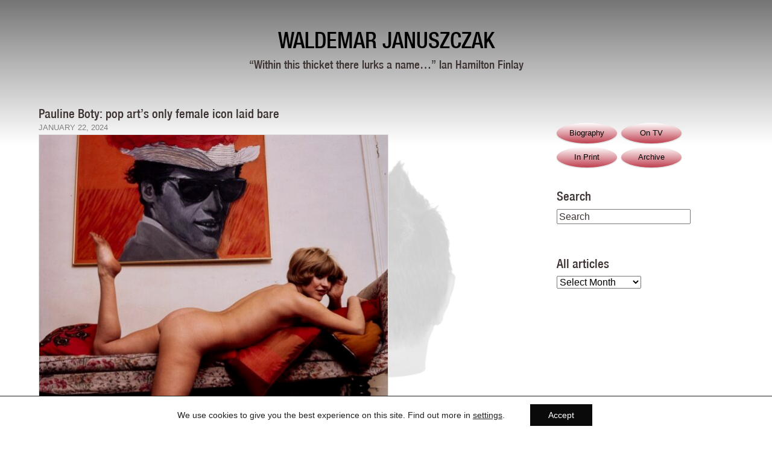

--- FILE ---
content_type: text/html; charset=UTF-8
request_url: https://waldemar.tv/2024/01/pauline-boty-pop-arts-only-female-icon-laid-bare/
body_size: 15902
content:
<!doctype html>
<!--[if lt IE 7]> <html class="no-js lt-ie9 lt-ie8 lt-ie7" dir="ltr" lang="en-GB"> <![endif]-->
<!--[if IE 7]> <html class="no-js lt-ie9 lt-ie8" dir="ltr" lang="en-GB"> <![endif]-->
<!--[if IE 8]> <html class="no-js lt-ie9" dir="ltr" lang="en-GB"> <![endif]-->
<!--[if gt IE 8]><!-->
<html class="no-js" lang="en-GB">
<!--<![endif]-->
<head>
<meta charset="utf-8" />
<meta name="viewport" content="width=device-width" />
<title>Pauline Boty: pop art’s only female icon laid bare - Waldemar Januszczak</title>
<link rel="pingback" href="https://waldemar.tv/os/xmlrpc.php" />
<meta name='robots' content='index, follow, max-image-preview:large, max-snippet:-1, max-video-preview:-1' />
	<style>img:is([sizes="auto" i], [sizes^="auto," i]) { contain-intrinsic-size: 3000px 1500px }</style>
	
	<!-- This site is optimized with the Yoast SEO plugin v26.6 - https://yoast.com/wordpress/plugins/seo/ -->
	<link rel="canonical" href="https://waldemar.tv/2024/01/pauline-boty-pop-arts-only-female-icon-laid-bare/" />
	<meta property="og:locale" content="en_GB" />
	<meta property="og:type" content="article" />
	<meta property="og:title" content="Pauline Boty: pop art’s only female icon laid bare - Waldemar Januszczak" />
	<meta property="og:description" content="Pauline Boty (1938-66) was many things — so many it’s difficult to see how she squeezed them all in. She was an actress, appearing with Michael Caine in Alfie, and in various plays on the BBC. She was a dancer, popping up regularly on the Sixties music show Ready Steady Go!. She modelled. She wrote poetry. She [&hellip;]" />
	<meta property="og:url" content="https://waldemar.tv/2024/01/pauline-boty-pop-arts-only-female-icon-laid-bare/" />
	<meta property="og:site_name" content="Waldemar Januszczak" />
	<meta property="article:published_time" content="2024-01-22T09:00:31+00:00" />
	<meta property="og:image" content="https://waldemar.tv/os/wp-content/uploads/2024/01/Screenshot-2024-01-15-at-12.06.10-580x519.jpg" />
	<meta name="author" content="Waldemar" />
	<meta name="twitter:card" content="summary_large_image" />
	<meta name="twitter:creator" content="@https://twitter.com/JANUSZCZAK" />
	<meta name="twitter:site" content="@JANUSZCZAK" />
	<meta name="twitter:label1" content="Written by" />
	<meta name="twitter:data1" content="Waldemar" />
	<meta name="twitter:label2" content="Estimated reading time" />
	<meta name="twitter:data2" content="6 minutes" />
	<script type="application/ld+json" class="yoast-schema-graph">{"@context":"https://schema.org","@graph":[{"@type":"Article","@id":"https://waldemar.tv/2024/01/pauline-boty-pop-arts-only-female-icon-laid-bare/#article","isPartOf":{"@id":"https://waldemar.tv/2024/01/pauline-boty-pop-arts-only-female-icon-laid-bare/"},"author":{"name":"Waldemar","@id":"https://waldemar.tv/#/schema/person/2cd8934bc30bd8fd174b488d73392886"},"headline":"Pauline Boty: pop art’s only female icon laid bare","datePublished":"2024-01-22T09:00:31+00:00","mainEntityOfPage":{"@id":"https://waldemar.tv/2024/01/pauline-boty-pop-arts-only-female-icon-laid-bare/"},"wordCount":944,"publisher":{"@id":"https://waldemar.tv/#/schema/person/2cd8934bc30bd8fd174b488d73392886"},"image":{"@id":"https://waldemar.tv/2024/01/pauline-boty-pop-arts-only-female-icon-laid-bare/#primaryimage"},"thumbnailUrl":"https://waldemar.tv/os/wp-content/uploads/2024/01/Screenshot-2024-01-15-at-12.06.10-580x519.jpg","articleSection":["In Print"],"inLanguage":"en-GB"},{"@type":"WebPage","@id":"https://waldemar.tv/2024/01/pauline-boty-pop-arts-only-female-icon-laid-bare/","url":"https://waldemar.tv/2024/01/pauline-boty-pop-arts-only-female-icon-laid-bare/","name":"Pauline Boty: pop art’s only female icon laid bare - Waldemar Januszczak","isPartOf":{"@id":"https://waldemar.tv/#website"},"primaryImageOfPage":{"@id":"https://waldemar.tv/2024/01/pauline-boty-pop-arts-only-female-icon-laid-bare/#primaryimage"},"image":{"@id":"https://waldemar.tv/2024/01/pauline-boty-pop-arts-only-female-icon-laid-bare/#primaryimage"},"thumbnailUrl":"https://waldemar.tv/os/wp-content/uploads/2024/01/Screenshot-2024-01-15-at-12.06.10-580x519.jpg","datePublished":"2024-01-22T09:00:31+00:00","breadcrumb":{"@id":"https://waldemar.tv/2024/01/pauline-boty-pop-arts-only-female-icon-laid-bare/#breadcrumb"},"inLanguage":"en-GB","potentialAction":[{"@type":"ReadAction","target":["https://waldemar.tv/2024/01/pauline-boty-pop-arts-only-female-icon-laid-bare/"]}]},{"@type":"ImageObject","inLanguage":"en-GB","@id":"https://waldemar.tv/2024/01/pauline-boty-pop-arts-only-female-icon-laid-bare/#primaryimage","url":"https://waldemar.tv/os/wp-content/uploads/2024/01/Screenshot-2024-01-15-at-12.06.10.jpg","contentUrl":"https://waldemar.tv/os/wp-content/uploads/2024/01/Screenshot-2024-01-15-at-12.06.10.jpg","width":1176,"height":1053},{"@type":"BreadcrumbList","@id":"https://waldemar.tv/2024/01/pauline-boty-pop-arts-only-female-icon-laid-bare/#breadcrumb","itemListElement":[{"@type":"ListItem","position":1,"name":"Home","item":"https://waldemar.tv/"},{"@type":"ListItem","position":2,"name":"Pauline Boty: pop art’s only female icon laid bare"}]},{"@type":"WebSite","@id":"https://waldemar.tv/#website","url":"https://waldemar.tv/","name":"Waldemar Januszczak","description":"“Within this thicket there lurks a name...” Ian Hamilton Finlay","publisher":{"@id":"https://waldemar.tv/#/schema/person/2cd8934bc30bd8fd174b488d73392886"},"potentialAction":[{"@type":"SearchAction","target":{"@type":"EntryPoint","urlTemplate":"https://waldemar.tv/?s={search_term_string}"},"query-input":{"@type":"PropertyValueSpecification","valueRequired":true,"valueName":"search_term_string"}}],"inLanguage":"en-GB"},{"@type":["Person","Organization"],"@id":"https://waldemar.tv/#/schema/person/2cd8934bc30bd8fd174b488d73392886","name":"Waldemar","image":{"@type":"ImageObject","inLanguage":"en-GB","@id":"https://waldemar.tv/#/schema/person/image/","url":"https://waldemar.tv/os/wp-content/uploads/2023/02/headFront.png","contentUrl":"https://waldemar.tv/os/wp-content/uploads/2023/02/headFront.png","width":250,"height":300,"caption":"Waldemar"},"logo":{"@id":"https://waldemar.tv/#/schema/person/image/"},"sameAs":["https://www.instagram.com/artywaldy/","https://x.com/https://twitter.com/JANUSZCZAK"]}]}</script>
	<!-- / Yoast SEO plugin. -->


<link rel="alternate" type="application/rss+xml" title="Waldemar Januszczak &raquo; Feed" href="https://waldemar.tv/feed/" />
<link rel="alternate" type="application/rss+xml" title="Waldemar Januszczak &raquo; Comments Feed" href="https://waldemar.tv/comments/feed/" />
<link rel="alternate" type="application/rss+xml" title="Waldemar Januszczak &raquo; Pauline Boty: pop art’s only female icon laid bare Comments Feed" href="https://waldemar.tv/2024/01/pauline-boty-pop-arts-only-female-icon-laid-bare/feed/" />
		<!-- This site uses the Google Analytics by MonsterInsights plugin v9.11.1 - Using Analytics tracking - https://www.monsterinsights.com/ -->
							<script src="//www.googletagmanager.com/gtag/js?id=G-VCKRC97738"  data-cfasync="false" data-wpfc-render="false" type="text/javascript" async></script>
			<script data-cfasync="false" data-wpfc-render="false" type="text/javascript">
				var mi_version = '9.11.1';
				var mi_track_user = true;
				var mi_no_track_reason = '';
								var MonsterInsightsDefaultLocations = {"page_location":"https:\/\/waldemar.tv\/2024\/01\/pauline-boty-pop-arts-only-female-icon-laid-bare\/"};
								if ( typeof MonsterInsightsPrivacyGuardFilter === 'function' ) {
					var MonsterInsightsLocations = (typeof MonsterInsightsExcludeQuery === 'object') ? MonsterInsightsPrivacyGuardFilter( MonsterInsightsExcludeQuery ) : MonsterInsightsPrivacyGuardFilter( MonsterInsightsDefaultLocations );
				} else {
					var MonsterInsightsLocations = (typeof MonsterInsightsExcludeQuery === 'object') ? MonsterInsightsExcludeQuery : MonsterInsightsDefaultLocations;
				}

								var disableStrs = [
										'ga-disable-G-VCKRC97738',
									];

				/* Function to detect opted out users */
				function __gtagTrackerIsOptedOut() {
					for (var index = 0; index < disableStrs.length; index++) {
						if (document.cookie.indexOf(disableStrs[index] + '=true') > -1) {
							return true;
						}
					}

					return false;
				}

				/* Disable tracking if the opt-out cookie exists. */
				if (__gtagTrackerIsOptedOut()) {
					for (var index = 0; index < disableStrs.length; index++) {
						window[disableStrs[index]] = true;
					}
				}

				/* Opt-out function */
				function __gtagTrackerOptout() {
					for (var index = 0; index < disableStrs.length; index++) {
						document.cookie = disableStrs[index] + '=true; expires=Thu, 31 Dec 2099 23:59:59 UTC; path=/';
						window[disableStrs[index]] = true;
					}
				}

				if ('undefined' === typeof gaOptout) {
					function gaOptout() {
						__gtagTrackerOptout();
					}
				}
								window.dataLayer = window.dataLayer || [];

				window.MonsterInsightsDualTracker = {
					helpers: {},
					trackers: {},
				};
				if (mi_track_user) {
					function __gtagDataLayer() {
						dataLayer.push(arguments);
					}

					function __gtagTracker(type, name, parameters) {
						if (!parameters) {
							parameters = {};
						}

						if (parameters.send_to) {
							__gtagDataLayer.apply(null, arguments);
							return;
						}

						if (type === 'event') {
														parameters.send_to = monsterinsights_frontend.v4_id;
							var hookName = name;
							if (typeof parameters['event_category'] !== 'undefined') {
								hookName = parameters['event_category'] + ':' + name;
							}

							if (typeof MonsterInsightsDualTracker.trackers[hookName] !== 'undefined') {
								MonsterInsightsDualTracker.trackers[hookName](parameters);
							} else {
								__gtagDataLayer('event', name, parameters);
							}
							
						} else {
							__gtagDataLayer.apply(null, arguments);
						}
					}

					__gtagTracker('js', new Date());
					__gtagTracker('set', {
						'developer_id.dZGIzZG': true,
											});
					if ( MonsterInsightsLocations.page_location ) {
						__gtagTracker('set', MonsterInsightsLocations);
					}
										__gtagTracker('config', 'G-VCKRC97738', {"forceSSL":"true"} );
										window.gtag = __gtagTracker;										(function () {
						/* https://developers.google.com/analytics/devguides/collection/analyticsjs/ */
						/* ga and __gaTracker compatibility shim. */
						var noopfn = function () {
							return null;
						};
						var newtracker = function () {
							return new Tracker();
						};
						var Tracker = function () {
							return null;
						};
						var p = Tracker.prototype;
						p.get = noopfn;
						p.set = noopfn;
						p.send = function () {
							var args = Array.prototype.slice.call(arguments);
							args.unshift('send');
							__gaTracker.apply(null, args);
						};
						var __gaTracker = function () {
							var len = arguments.length;
							if (len === 0) {
								return;
							}
							var f = arguments[len - 1];
							if (typeof f !== 'object' || f === null || typeof f.hitCallback !== 'function') {
								if ('send' === arguments[0]) {
									var hitConverted, hitObject = false, action;
									if ('event' === arguments[1]) {
										if ('undefined' !== typeof arguments[3]) {
											hitObject = {
												'eventAction': arguments[3],
												'eventCategory': arguments[2],
												'eventLabel': arguments[4],
												'value': arguments[5] ? arguments[5] : 1,
											}
										}
									}
									if ('pageview' === arguments[1]) {
										if ('undefined' !== typeof arguments[2]) {
											hitObject = {
												'eventAction': 'page_view',
												'page_path': arguments[2],
											}
										}
									}
									if (typeof arguments[2] === 'object') {
										hitObject = arguments[2];
									}
									if (typeof arguments[5] === 'object') {
										Object.assign(hitObject, arguments[5]);
									}
									if ('undefined' !== typeof arguments[1].hitType) {
										hitObject = arguments[1];
										if ('pageview' === hitObject.hitType) {
											hitObject.eventAction = 'page_view';
										}
									}
									if (hitObject) {
										action = 'timing' === arguments[1].hitType ? 'timing_complete' : hitObject.eventAction;
										hitConverted = mapArgs(hitObject);
										__gtagTracker('event', action, hitConverted);
									}
								}
								return;
							}

							function mapArgs(args) {
								var arg, hit = {};
								var gaMap = {
									'eventCategory': 'event_category',
									'eventAction': 'event_action',
									'eventLabel': 'event_label',
									'eventValue': 'event_value',
									'nonInteraction': 'non_interaction',
									'timingCategory': 'event_category',
									'timingVar': 'name',
									'timingValue': 'value',
									'timingLabel': 'event_label',
									'page': 'page_path',
									'location': 'page_location',
									'title': 'page_title',
									'referrer' : 'page_referrer',
								};
								for (arg in args) {
																		if (!(!args.hasOwnProperty(arg) || !gaMap.hasOwnProperty(arg))) {
										hit[gaMap[arg]] = args[arg];
									} else {
										hit[arg] = args[arg];
									}
								}
								return hit;
							}

							try {
								f.hitCallback();
							} catch (ex) {
							}
						};
						__gaTracker.create = newtracker;
						__gaTracker.getByName = newtracker;
						__gaTracker.getAll = function () {
							return [];
						};
						__gaTracker.remove = noopfn;
						__gaTracker.loaded = true;
						window['__gaTracker'] = __gaTracker;
					})();
									} else {
										console.log("");
					(function () {
						function __gtagTracker() {
							return null;
						}

						window['__gtagTracker'] = __gtagTracker;
						window['gtag'] = __gtagTracker;
					})();
									}
			</script>
							<!-- / Google Analytics by MonsterInsights -->
		<script type="text/javascript">
/* <![CDATA[ */
window._wpemojiSettings = {"baseUrl":"https:\/\/s.w.org\/images\/core\/emoji\/16.0.1\/72x72\/","ext":".png","svgUrl":"https:\/\/s.w.org\/images\/core\/emoji\/16.0.1\/svg\/","svgExt":".svg","source":{"concatemoji":"https:\/\/waldemar.tv\/os\/wp-includes\/js\/wp-emoji-release.min.js?ver=6.8.3"}};
/*! This file is auto-generated */
!function(s,n){var o,i,e;function c(e){try{var t={supportTests:e,timestamp:(new Date).valueOf()};sessionStorage.setItem(o,JSON.stringify(t))}catch(e){}}function p(e,t,n){e.clearRect(0,0,e.canvas.width,e.canvas.height),e.fillText(t,0,0);var t=new Uint32Array(e.getImageData(0,0,e.canvas.width,e.canvas.height).data),a=(e.clearRect(0,0,e.canvas.width,e.canvas.height),e.fillText(n,0,0),new Uint32Array(e.getImageData(0,0,e.canvas.width,e.canvas.height).data));return t.every(function(e,t){return e===a[t]})}function u(e,t){e.clearRect(0,0,e.canvas.width,e.canvas.height),e.fillText(t,0,0);for(var n=e.getImageData(16,16,1,1),a=0;a<n.data.length;a++)if(0!==n.data[a])return!1;return!0}function f(e,t,n,a){switch(t){case"flag":return n(e,"\ud83c\udff3\ufe0f\u200d\u26a7\ufe0f","\ud83c\udff3\ufe0f\u200b\u26a7\ufe0f")?!1:!n(e,"\ud83c\udde8\ud83c\uddf6","\ud83c\udde8\u200b\ud83c\uddf6")&&!n(e,"\ud83c\udff4\udb40\udc67\udb40\udc62\udb40\udc65\udb40\udc6e\udb40\udc67\udb40\udc7f","\ud83c\udff4\u200b\udb40\udc67\u200b\udb40\udc62\u200b\udb40\udc65\u200b\udb40\udc6e\u200b\udb40\udc67\u200b\udb40\udc7f");case"emoji":return!a(e,"\ud83e\udedf")}return!1}function g(e,t,n,a){var r="undefined"!=typeof WorkerGlobalScope&&self instanceof WorkerGlobalScope?new OffscreenCanvas(300,150):s.createElement("canvas"),o=r.getContext("2d",{willReadFrequently:!0}),i=(o.textBaseline="top",o.font="600 32px Arial",{});return e.forEach(function(e){i[e]=t(o,e,n,a)}),i}function t(e){var t=s.createElement("script");t.src=e,t.defer=!0,s.head.appendChild(t)}"undefined"!=typeof Promise&&(o="wpEmojiSettingsSupports",i=["flag","emoji"],n.supports={everything:!0,everythingExceptFlag:!0},e=new Promise(function(e){s.addEventListener("DOMContentLoaded",e,{once:!0})}),new Promise(function(t){var n=function(){try{var e=JSON.parse(sessionStorage.getItem(o));if("object"==typeof e&&"number"==typeof e.timestamp&&(new Date).valueOf()<e.timestamp+604800&&"object"==typeof e.supportTests)return e.supportTests}catch(e){}return null}();if(!n){if("undefined"!=typeof Worker&&"undefined"!=typeof OffscreenCanvas&&"undefined"!=typeof URL&&URL.createObjectURL&&"undefined"!=typeof Blob)try{var e="postMessage("+g.toString()+"("+[JSON.stringify(i),f.toString(),p.toString(),u.toString()].join(",")+"));",a=new Blob([e],{type:"text/javascript"}),r=new Worker(URL.createObjectURL(a),{name:"wpTestEmojiSupports"});return void(r.onmessage=function(e){c(n=e.data),r.terminate(),t(n)})}catch(e){}c(n=g(i,f,p,u))}t(n)}).then(function(e){for(var t in e)n.supports[t]=e[t],n.supports.everything=n.supports.everything&&n.supports[t],"flag"!==t&&(n.supports.everythingExceptFlag=n.supports.everythingExceptFlag&&n.supports[t]);n.supports.everythingExceptFlag=n.supports.everythingExceptFlag&&!n.supports.flag,n.DOMReady=!1,n.readyCallback=function(){n.DOMReady=!0}}).then(function(){return e}).then(function(){var e;n.supports.everything||(n.readyCallback(),(e=n.source||{}).concatemoji?t(e.concatemoji):e.wpemoji&&e.twemoji&&(t(e.twemoji),t(e.wpemoji)))}))}((window,document),window._wpemojiSettings);
/* ]]> */
</script>
<style id='wp-emoji-styles-inline-css' type='text/css'>

	img.wp-smiley, img.emoji {
		display: inline !important;
		border: none !important;
		box-shadow: none !important;
		height: 1em !important;
		width: 1em !important;
		margin: 0 0.07em !important;
		vertical-align: -0.1em !important;
		background: none !important;
		padding: 0 !important;
	}
</style>
<link rel='stylesheet' id='wp-block-library-css' href='https://waldemar.tv/os/wp-includes/css/dist/block-library/style.min.css?ver=6.8.3' type='text/css' media='all' />
<style id='classic-theme-styles-inline-css' type='text/css'>
/*! This file is auto-generated */
.wp-block-button__link{color:#fff;background-color:#32373c;border-radius:9999px;box-shadow:none;text-decoration:none;padding:calc(.667em + 2px) calc(1.333em + 2px);font-size:1.125em}.wp-block-file__button{background:#32373c;color:#fff;text-decoration:none}
</style>
<style id='global-styles-inline-css' type='text/css'>
:root{--wp--preset--aspect-ratio--square: 1;--wp--preset--aspect-ratio--4-3: 4/3;--wp--preset--aspect-ratio--3-4: 3/4;--wp--preset--aspect-ratio--3-2: 3/2;--wp--preset--aspect-ratio--2-3: 2/3;--wp--preset--aspect-ratio--16-9: 16/9;--wp--preset--aspect-ratio--9-16: 9/16;--wp--preset--color--black: #000000;--wp--preset--color--cyan-bluish-gray: #abb8c3;--wp--preset--color--white: #ffffff;--wp--preset--color--pale-pink: #f78da7;--wp--preset--color--vivid-red: #cf2e2e;--wp--preset--color--luminous-vivid-orange: #ff6900;--wp--preset--color--luminous-vivid-amber: #fcb900;--wp--preset--color--light-green-cyan: #7bdcb5;--wp--preset--color--vivid-green-cyan: #00d084;--wp--preset--color--pale-cyan-blue: #8ed1fc;--wp--preset--color--vivid-cyan-blue: #0693e3;--wp--preset--color--vivid-purple: #9b51e0;--wp--preset--gradient--vivid-cyan-blue-to-vivid-purple: linear-gradient(135deg,rgba(6,147,227,1) 0%,rgb(155,81,224) 100%);--wp--preset--gradient--light-green-cyan-to-vivid-green-cyan: linear-gradient(135deg,rgb(122,220,180) 0%,rgb(0,208,130) 100%);--wp--preset--gradient--luminous-vivid-amber-to-luminous-vivid-orange: linear-gradient(135deg,rgba(252,185,0,1) 0%,rgba(255,105,0,1) 100%);--wp--preset--gradient--luminous-vivid-orange-to-vivid-red: linear-gradient(135deg,rgba(255,105,0,1) 0%,rgb(207,46,46) 100%);--wp--preset--gradient--very-light-gray-to-cyan-bluish-gray: linear-gradient(135deg,rgb(238,238,238) 0%,rgb(169,184,195) 100%);--wp--preset--gradient--cool-to-warm-spectrum: linear-gradient(135deg,rgb(74,234,220) 0%,rgb(151,120,209) 20%,rgb(207,42,186) 40%,rgb(238,44,130) 60%,rgb(251,105,98) 80%,rgb(254,248,76) 100%);--wp--preset--gradient--blush-light-purple: linear-gradient(135deg,rgb(255,206,236) 0%,rgb(152,150,240) 100%);--wp--preset--gradient--blush-bordeaux: linear-gradient(135deg,rgb(254,205,165) 0%,rgb(254,45,45) 50%,rgb(107,0,62) 100%);--wp--preset--gradient--luminous-dusk: linear-gradient(135deg,rgb(255,203,112) 0%,rgb(199,81,192) 50%,rgb(65,88,208) 100%);--wp--preset--gradient--pale-ocean: linear-gradient(135deg,rgb(255,245,203) 0%,rgb(182,227,212) 50%,rgb(51,167,181) 100%);--wp--preset--gradient--electric-grass: linear-gradient(135deg,rgb(202,248,128) 0%,rgb(113,206,126) 100%);--wp--preset--gradient--midnight: linear-gradient(135deg,rgb(2,3,129) 0%,rgb(40,116,252) 100%);--wp--preset--font-size--small: 13px;--wp--preset--font-size--medium: 20px;--wp--preset--font-size--large: 36px;--wp--preset--font-size--x-large: 42px;--wp--preset--spacing--20: 0.44rem;--wp--preset--spacing--30: 0.67rem;--wp--preset--spacing--40: 1rem;--wp--preset--spacing--50: 1.5rem;--wp--preset--spacing--60: 2.25rem;--wp--preset--spacing--70: 3.38rem;--wp--preset--spacing--80: 5.06rem;--wp--preset--shadow--natural: 6px 6px 9px rgba(0, 0, 0, 0.2);--wp--preset--shadow--deep: 12px 12px 50px rgba(0, 0, 0, 0.4);--wp--preset--shadow--sharp: 6px 6px 0px rgba(0, 0, 0, 0.2);--wp--preset--shadow--outlined: 6px 6px 0px -3px rgba(255, 255, 255, 1), 6px 6px rgba(0, 0, 0, 1);--wp--preset--shadow--crisp: 6px 6px 0px rgba(0, 0, 0, 1);}:where(.is-layout-flex){gap: 0.5em;}:where(.is-layout-grid){gap: 0.5em;}body .is-layout-flex{display: flex;}.is-layout-flex{flex-wrap: wrap;align-items: center;}.is-layout-flex > :is(*, div){margin: 0;}body .is-layout-grid{display: grid;}.is-layout-grid > :is(*, div){margin: 0;}:where(.wp-block-columns.is-layout-flex){gap: 2em;}:where(.wp-block-columns.is-layout-grid){gap: 2em;}:where(.wp-block-post-template.is-layout-flex){gap: 1.25em;}:where(.wp-block-post-template.is-layout-grid){gap: 1.25em;}.has-black-color{color: var(--wp--preset--color--black) !important;}.has-cyan-bluish-gray-color{color: var(--wp--preset--color--cyan-bluish-gray) !important;}.has-white-color{color: var(--wp--preset--color--white) !important;}.has-pale-pink-color{color: var(--wp--preset--color--pale-pink) !important;}.has-vivid-red-color{color: var(--wp--preset--color--vivid-red) !important;}.has-luminous-vivid-orange-color{color: var(--wp--preset--color--luminous-vivid-orange) !important;}.has-luminous-vivid-amber-color{color: var(--wp--preset--color--luminous-vivid-amber) !important;}.has-light-green-cyan-color{color: var(--wp--preset--color--light-green-cyan) !important;}.has-vivid-green-cyan-color{color: var(--wp--preset--color--vivid-green-cyan) !important;}.has-pale-cyan-blue-color{color: var(--wp--preset--color--pale-cyan-blue) !important;}.has-vivid-cyan-blue-color{color: var(--wp--preset--color--vivid-cyan-blue) !important;}.has-vivid-purple-color{color: var(--wp--preset--color--vivid-purple) !important;}.has-black-background-color{background-color: var(--wp--preset--color--black) !important;}.has-cyan-bluish-gray-background-color{background-color: var(--wp--preset--color--cyan-bluish-gray) !important;}.has-white-background-color{background-color: var(--wp--preset--color--white) !important;}.has-pale-pink-background-color{background-color: var(--wp--preset--color--pale-pink) !important;}.has-vivid-red-background-color{background-color: var(--wp--preset--color--vivid-red) !important;}.has-luminous-vivid-orange-background-color{background-color: var(--wp--preset--color--luminous-vivid-orange) !important;}.has-luminous-vivid-amber-background-color{background-color: var(--wp--preset--color--luminous-vivid-amber) !important;}.has-light-green-cyan-background-color{background-color: var(--wp--preset--color--light-green-cyan) !important;}.has-vivid-green-cyan-background-color{background-color: var(--wp--preset--color--vivid-green-cyan) !important;}.has-pale-cyan-blue-background-color{background-color: var(--wp--preset--color--pale-cyan-blue) !important;}.has-vivid-cyan-blue-background-color{background-color: var(--wp--preset--color--vivid-cyan-blue) !important;}.has-vivid-purple-background-color{background-color: var(--wp--preset--color--vivid-purple) !important;}.has-black-border-color{border-color: var(--wp--preset--color--black) !important;}.has-cyan-bluish-gray-border-color{border-color: var(--wp--preset--color--cyan-bluish-gray) !important;}.has-white-border-color{border-color: var(--wp--preset--color--white) !important;}.has-pale-pink-border-color{border-color: var(--wp--preset--color--pale-pink) !important;}.has-vivid-red-border-color{border-color: var(--wp--preset--color--vivid-red) !important;}.has-luminous-vivid-orange-border-color{border-color: var(--wp--preset--color--luminous-vivid-orange) !important;}.has-luminous-vivid-amber-border-color{border-color: var(--wp--preset--color--luminous-vivid-amber) !important;}.has-light-green-cyan-border-color{border-color: var(--wp--preset--color--light-green-cyan) !important;}.has-vivid-green-cyan-border-color{border-color: var(--wp--preset--color--vivid-green-cyan) !important;}.has-pale-cyan-blue-border-color{border-color: var(--wp--preset--color--pale-cyan-blue) !important;}.has-vivid-cyan-blue-border-color{border-color: var(--wp--preset--color--vivid-cyan-blue) !important;}.has-vivid-purple-border-color{border-color: var(--wp--preset--color--vivid-purple) !important;}.has-vivid-cyan-blue-to-vivid-purple-gradient-background{background: var(--wp--preset--gradient--vivid-cyan-blue-to-vivid-purple) !important;}.has-light-green-cyan-to-vivid-green-cyan-gradient-background{background: var(--wp--preset--gradient--light-green-cyan-to-vivid-green-cyan) !important;}.has-luminous-vivid-amber-to-luminous-vivid-orange-gradient-background{background: var(--wp--preset--gradient--luminous-vivid-amber-to-luminous-vivid-orange) !important;}.has-luminous-vivid-orange-to-vivid-red-gradient-background{background: var(--wp--preset--gradient--luminous-vivid-orange-to-vivid-red) !important;}.has-very-light-gray-to-cyan-bluish-gray-gradient-background{background: var(--wp--preset--gradient--very-light-gray-to-cyan-bluish-gray) !important;}.has-cool-to-warm-spectrum-gradient-background{background: var(--wp--preset--gradient--cool-to-warm-spectrum) !important;}.has-blush-light-purple-gradient-background{background: var(--wp--preset--gradient--blush-light-purple) !important;}.has-blush-bordeaux-gradient-background{background: var(--wp--preset--gradient--blush-bordeaux) !important;}.has-luminous-dusk-gradient-background{background: var(--wp--preset--gradient--luminous-dusk) !important;}.has-pale-ocean-gradient-background{background: var(--wp--preset--gradient--pale-ocean) !important;}.has-electric-grass-gradient-background{background: var(--wp--preset--gradient--electric-grass) !important;}.has-midnight-gradient-background{background: var(--wp--preset--gradient--midnight) !important;}.has-small-font-size{font-size: var(--wp--preset--font-size--small) !important;}.has-medium-font-size{font-size: var(--wp--preset--font-size--medium) !important;}.has-large-font-size{font-size: var(--wp--preset--font-size--large) !important;}.has-x-large-font-size{font-size: var(--wp--preset--font-size--x-large) !important;}
:where(.wp-block-post-template.is-layout-flex){gap: 1.25em;}:where(.wp-block-post-template.is-layout-grid){gap: 1.25em;}
:where(.wp-block-columns.is-layout-flex){gap: 2em;}:where(.wp-block-columns.is-layout-grid){gap: 2em;}
:root :where(.wp-block-pullquote){font-size: 1.5em;line-height: 1.6;}
</style>
<link rel='stylesheet' id='thematic_style-css' href='https://waldemar.tv/os/wp-content/themes/childs-play-master/style.css?ver=6.8.3' type='text/css' media='all' />
<link rel='stylesheet' id='moove_gdpr_frontend-css' href='https://waldemar.tv/os/wp-content/plugins/gdpr-cookie-compliance/dist/styles/gdpr-main-nf.css?ver=5.0.9' type='text/css' media='all' />
<style id='moove_gdpr_frontend-inline-css' type='text/css'>
				#moove_gdpr_cookie_modal .moove-gdpr-modal-content .moove-gdpr-tab-main h3.tab-title, 
				#moove_gdpr_cookie_modal .moove-gdpr-modal-content .moove-gdpr-tab-main span.tab-title,
				#moove_gdpr_cookie_modal .moove-gdpr-modal-content .moove-gdpr-modal-left-content #moove-gdpr-menu li a, 
				#moove_gdpr_cookie_modal .moove-gdpr-modal-content .moove-gdpr-modal-left-content #moove-gdpr-menu li button,
				#moove_gdpr_cookie_modal .moove-gdpr-modal-content .moove-gdpr-modal-left-content .moove-gdpr-branding-cnt a,
				#moove_gdpr_cookie_modal .moove-gdpr-modal-content .moove-gdpr-modal-footer-content .moove-gdpr-button-holder a.mgbutton, 
				#moove_gdpr_cookie_modal .moove-gdpr-modal-content .moove-gdpr-modal-footer-content .moove-gdpr-button-holder button.mgbutton,
				#moove_gdpr_cookie_modal .cookie-switch .cookie-slider:after, 
				#moove_gdpr_cookie_modal .cookie-switch .slider:after, 
				#moove_gdpr_cookie_modal .switch .cookie-slider:after, 
				#moove_gdpr_cookie_modal .switch .slider:after,
				#moove_gdpr_cookie_info_bar .moove-gdpr-info-bar-container .moove-gdpr-info-bar-content p, 
				#moove_gdpr_cookie_info_bar .moove-gdpr-info-bar-container .moove-gdpr-info-bar-content p a,
				#moove_gdpr_cookie_info_bar .moove-gdpr-info-bar-container .moove-gdpr-info-bar-content a.mgbutton, 
				#moove_gdpr_cookie_info_bar .moove-gdpr-info-bar-container .moove-gdpr-info-bar-content button.mgbutton,
				#moove_gdpr_cookie_modal .moove-gdpr-modal-content .moove-gdpr-tab-main .moove-gdpr-tab-main-content h1, 
				#moove_gdpr_cookie_modal .moove-gdpr-modal-content .moove-gdpr-tab-main .moove-gdpr-tab-main-content h2, 
				#moove_gdpr_cookie_modal .moove-gdpr-modal-content .moove-gdpr-tab-main .moove-gdpr-tab-main-content h3, 
				#moove_gdpr_cookie_modal .moove-gdpr-modal-content .moove-gdpr-tab-main .moove-gdpr-tab-main-content h4, 
				#moove_gdpr_cookie_modal .moove-gdpr-modal-content .moove-gdpr-tab-main .moove-gdpr-tab-main-content h5, 
				#moove_gdpr_cookie_modal .moove-gdpr-modal-content .moove-gdpr-tab-main .moove-gdpr-tab-main-content h6,
				#moove_gdpr_cookie_modal .moove-gdpr-modal-content.moove_gdpr_modal_theme_v2 .moove-gdpr-modal-title .tab-title,
				#moove_gdpr_cookie_modal .moove-gdpr-modal-content.moove_gdpr_modal_theme_v2 .moove-gdpr-tab-main h3.tab-title, 
				#moove_gdpr_cookie_modal .moove-gdpr-modal-content.moove_gdpr_modal_theme_v2 .moove-gdpr-tab-main span.tab-title,
				#moove_gdpr_cookie_modal .moove-gdpr-modal-content.moove_gdpr_modal_theme_v2 .moove-gdpr-branding-cnt a {
					font-weight: inherit				}
			#moove_gdpr_cookie_modal,#moove_gdpr_cookie_info_bar,.gdpr_cookie_settings_shortcode_content{font-family:inherit}#moove_gdpr_save_popup_settings_button{background-color:#373737;color:#fff}#moove_gdpr_save_popup_settings_button:hover{background-color:#000}#moove_gdpr_cookie_info_bar .moove-gdpr-info-bar-container .moove-gdpr-info-bar-content a.mgbutton,#moove_gdpr_cookie_info_bar .moove-gdpr-info-bar-container .moove-gdpr-info-bar-content button.mgbutton{background-color:#0a0a0a}#moove_gdpr_cookie_modal .moove-gdpr-modal-content .moove-gdpr-modal-footer-content .moove-gdpr-button-holder a.mgbutton,#moove_gdpr_cookie_modal .moove-gdpr-modal-content .moove-gdpr-modal-footer-content .moove-gdpr-button-holder button.mgbutton,.gdpr_cookie_settings_shortcode_content .gdpr-shr-button.button-green{background-color:#0a0a0a;border-color:#0a0a0a}#moove_gdpr_cookie_modal .moove-gdpr-modal-content .moove-gdpr-modal-footer-content .moove-gdpr-button-holder a.mgbutton:hover,#moove_gdpr_cookie_modal .moove-gdpr-modal-content .moove-gdpr-modal-footer-content .moove-gdpr-button-holder button.mgbutton:hover,.gdpr_cookie_settings_shortcode_content .gdpr-shr-button.button-green:hover{background-color:#fff;color:#0a0a0a}#moove_gdpr_cookie_modal .moove-gdpr-modal-content .moove-gdpr-modal-close i,#moove_gdpr_cookie_modal .moove-gdpr-modal-content .moove-gdpr-modal-close span.gdpr-icon{background-color:#0a0a0a;border:1px solid #0a0a0a}#moove_gdpr_cookie_info_bar span.moove-gdpr-infobar-allow-all.focus-g,#moove_gdpr_cookie_info_bar span.moove-gdpr-infobar-allow-all:focus,#moove_gdpr_cookie_info_bar button.moove-gdpr-infobar-allow-all.focus-g,#moove_gdpr_cookie_info_bar button.moove-gdpr-infobar-allow-all:focus,#moove_gdpr_cookie_info_bar span.moove-gdpr-infobar-reject-btn.focus-g,#moove_gdpr_cookie_info_bar span.moove-gdpr-infobar-reject-btn:focus,#moove_gdpr_cookie_info_bar button.moove-gdpr-infobar-reject-btn.focus-g,#moove_gdpr_cookie_info_bar button.moove-gdpr-infobar-reject-btn:focus,#moove_gdpr_cookie_info_bar span.change-settings-button.focus-g,#moove_gdpr_cookie_info_bar span.change-settings-button:focus,#moove_gdpr_cookie_info_bar button.change-settings-button.focus-g,#moove_gdpr_cookie_info_bar button.change-settings-button:focus{-webkit-box-shadow:0 0 1px 3px #0a0a0a;-moz-box-shadow:0 0 1px 3px #0a0a0a;box-shadow:0 0 1px 3px #0a0a0a}#moove_gdpr_cookie_modal .moove-gdpr-modal-content .moove-gdpr-modal-close i:hover,#moove_gdpr_cookie_modal .moove-gdpr-modal-content .moove-gdpr-modal-close span.gdpr-icon:hover,#moove_gdpr_cookie_info_bar span[data-href]>u.change-settings-button{color:#0a0a0a}#moove_gdpr_cookie_modal .moove-gdpr-modal-content .moove-gdpr-modal-left-content #moove-gdpr-menu li.menu-item-selected a span.gdpr-icon,#moove_gdpr_cookie_modal .moove-gdpr-modal-content .moove-gdpr-modal-left-content #moove-gdpr-menu li.menu-item-selected button span.gdpr-icon{color:inherit}#moove_gdpr_cookie_modal .moove-gdpr-modal-content .moove-gdpr-modal-left-content #moove-gdpr-menu li a span.gdpr-icon,#moove_gdpr_cookie_modal .moove-gdpr-modal-content .moove-gdpr-modal-left-content #moove-gdpr-menu li button span.gdpr-icon{color:inherit}#moove_gdpr_cookie_modal .gdpr-acc-link{line-height:0;font-size:0;color:transparent;position:absolute}#moove_gdpr_cookie_modal .moove-gdpr-modal-content .moove-gdpr-modal-close:hover i,#moove_gdpr_cookie_modal .moove-gdpr-modal-content .moove-gdpr-modal-left-content #moove-gdpr-menu li a,#moove_gdpr_cookie_modal .moove-gdpr-modal-content .moove-gdpr-modal-left-content #moove-gdpr-menu li button,#moove_gdpr_cookie_modal .moove-gdpr-modal-content .moove-gdpr-modal-left-content #moove-gdpr-menu li button i,#moove_gdpr_cookie_modal .moove-gdpr-modal-content .moove-gdpr-modal-left-content #moove-gdpr-menu li a i,#moove_gdpr_cookie_modal .moove-gdpr-modal-content .moove-gdpr-tab-main .moove-gdpr-tab-main-content a:hover,#moove_gdpr_cookie_info_bar.moove-gdpr-dark-scheme .moove-gdpr-info-bar-container .moove-gdpr-info-bar-content a.mgbutton:hover,#moove_gdpr_cookie_info_bar.moove-gdpr-dark-scheme .moove-gdpr-info-bar-container .moove-gdpr-info-bar-content button.mgbutton:hover,#moove_gdpr_cookie_info_bar.moove-gdpr-dark-scheme .moove-gdpr-info-bar-container .moove-gdpr-info-bar-content a:hover,#moove_gdpr_cookie_info_bar.moove-gdpr-dark-scheme .moove-gdpr-info-bar-container .moove-gdpr-info-bar-content button:hover,#moove_gdpr_cookie_info_bar.moove-gdpr-dark-scheme .moove-gdpr-info-bar-container .moove-gdpr-info-bar-content span.change-settings-button:hover,#moove_gdpr_cookie_info_bar.moove-gdpr-dark-scheme .moove-gdpr-info-bar-container .moove-gdpr-info-bar-content button.change-settings-button:hover,#moove_gdpr_cookie_info_bar.moove-gdpr-dark-scheme .moove-gdpr-info-bar-container .moove-gdpr-info-bar-content u.change-settings-button:hover,#moove_gdpr_cookie_info_bar span[data-href]>u.change-settings-button,#moove_gdpr_cookie_info_bar.moove-gdpr-dark-scheme .moove-gdpr-info-bar-container .moove-gdpr-info-bar-content a.mgbutton.focus-g,#moove_gdpr_cookie_info_bar.moove-gdpr-dark-scheme .moove-gdpr-info-bar-container .moove-gdpr-info-bar-content button.mgbutton.focus-g,#moove_gdpr_cookie_info_bar.moove-gdpr-dark-scheme .moove-gdpr-info-bar-container .moove-gdpr-info-bar-content a.focus-g,#moove_gdpr_cookie_info_bar.moove-gdpr-dark-scheme .moove-gdpr-info-bar-container .moove-gdpr-info-bar-content button.focus-g,#moove_gdpr_cookie_info_bar.moove-gdpr-dark-scheme .moove-gdpr-info-bar-container .moove-gdpr-info-bar-content a.mgbutton:focus,#moove_gdpr_cookie_info_bar.moove-gdpr-dark-scheme .moove-gdpr-info-bar-container .moove-gdpr-info-bar-content button.mgbutton:focus,#moove_gdpr_cookie_info_bar.moove-gdpr-dark-scheme .moove-gdpr-info-bar-container .moove-gdpr-info-bar-content a:focus,#moove_gdpr_cookie_info_bar.moove-gdpr-dark-scheme .moove-gdpr-info-bar-container .moove-gdpr-info-bar-content button:focus,#moove_gdpr_cookie_info_bar.moove-gdpr-dark-scheme .moove-gdpr-info-bar-container .moove-gdpr-info-bar-content span.change-settings-button.focus-g,span.change-settings-button:focus,button.change-settings-button.focus-g,button.change-settings-button:focus,#moove_gdpr_cookie_info_bar.moove-gdpr-dark-scheme .moove-gdpr-info-bar-container .moove-gdpr-info-bar-content u.change-settings-button.focus-g,#moove_gdpr_cookie_info_bar.moove-gdpr-dark-scheme .moove-gdpr-info-bar-container .moove-gdpr-info-bar-content u.change-settings-button:focus{color:#0a0a0a}#moove_gdpr_cookie_modal .moove-gdpr-branding.focus-g span,#moove_gdpr_cookie_modal .moove-gdpr-modal-content .moove-gdpr-tab-main a.focus-g,#moove_gdpr_cookie_modal .moove-gdpr-modal-content .moove-gdpr-tab-main .gdpr-cd-details-toggle.focus-g{color:#0a0a0a}#moove_gdpr_cookie_modal.gdpr_lightbox-hide{display:none}#moove_gdpr_cookie_info_bar .moove-gdpr-info-bar-container .moove-gdpr-info-bar-content a.mgbutton,#moove_gdpr_cookie_info_bar .moove-gdpr-info-bar-container .moove-gdpr-info-bar-content button.mgbutton,#moove_gdpr_cookie_modal .moove-gdpr-modal-content .moove-gdpr-modal-footer-content .moove-gdpr-button-holder a.mgbutton,#moove_gdpr_cookie_modal .moove-gdpr-modal-content .moove-gdpr-modal-footer-content .moove-gdpr-button-holder button.mgbutton,.gdpr-shr-button,#moove_gdpr_cookie_info_bar .moove-gdpr-infobar-close-btn{border-radius:0}
</style>
<script type="text/javascript" src="https://waldemar.tv/os/wp-content/plugins/google-analytics-for-wordpress/assets/js/frontend-gtag.min.js?ver=9.11.1" id="monsterinsights-frontend-script-js" async="async" data-wp-strategy="async"></script>
<script data-cfasync="false" data-wpfc-render="false" type="text/javascript" id='monsterinsights-frontend-script-js-extra'>/* <![CDATA[ */
var monsterinsights_frontend = {"js_events_tracking":"true","download_extensions":"doc,pdf,ppt,zip,xls,docx,pptx,xlsx","inbound_paths":"[]","home_url":"https:\/\/waldemar.tv","hash_tracking":"false","v4_id":"G-VCKRC97738"};/* ]]> */
</script>
<script type="text/javascript" src="https://waldemar.tv/os/wp-content/themes/childs-play-master/js/modernizr.js?ver=6.8.3" id="modernizr-js-js"></script>
<script type="text/javascript" src="https://waldemar.tv/os/wp-includes/js/jquery/jquery.min.js?ver=3.7.1" id="jquery-core-js"></script>
<script type="text/javascript" src="https://waldemar.tv/os/wp-includes/js/jquery/jquery-migrate.min.js?ver=3.4.1" id="jquery-migrate-js"></script>
<link rel="https://api.w.org/" href="https://waldemar.tv/wp-json/" /><link rel="alternate" title="JSON" type="application/json" href="https://waldemar.tv/wp-json/wp/v2/posts/6382" /><link rel='shortlink' href='https://waldemar.tv/?p=6382' />
<link rel="alternate" title="oEmbed (JSON)" type="application/json+oembed" href="https://waldemar.tv/wp-json/oembed/1.0/embed?url=https%3A%2F%2Fwaldemar.tv%2F2024%2F01%2Fpauline-boty-pop-arts-only-female-icon-laid-bare%2F" />
<link rel="alternate" title="oEmbed (XML)" type="text/xml+oembed" href="https://waldemar.tv/wp-json/oembed/1.0/embed?url=https%3A%2F%2Fwaldemar.tv%2F2024%2F01%2Fpauline-boty-pop-arts-only-female-icon-laid-bare%2F&#038;format=xml" />
<link rel="shortcut icon" href="https://waldemar.tv/os/wp-content/themes/childs-play-master/favicon.ico" />
<script type="text/javascript" src="/os/wp-content/js/heads.js"></script>

<link rel="apple-touch-icon" sizes="57x57" href="/apple-touch-icon-57x57.png">
<link rel="apple-touch-icon" sizes="60x60" href="/apple-touch-icon-60x60.png">
<link rel="apple-touch-icon" sizes="72x72" href="/apple-touch-icon-72x72.png">
<link rel="apple-touch-icon" sizes="76x76" href="/apple-touch-icon-76x76.png">
<link rel="apple-touch-icon" sizes="114x114" href="/apple-touch-icon-114x114.png">
<link rel="apple-touch-icon" sizes="120x120" href="/apple-touch-icon-120x120.png">
<link rel="apple-touch-icon" sizes="144x144" href="/apple-touch-icon-144x144.png">
<link rel="apple-touch-icon" sizes="152x152" href="/apple-touch-icon-152x152.png">
<link rel="apple-touch-icon" sizes="180x180" href="/apple-touch-icon-180x180.png">
<link rel="icon" type="image/png" href="/favicon-32x32.png" sizes="32x32">
<link rel="icon" type="image/png" href="/favicon-194x194.png" sizes="194x194">
<link rel="icon" type="image/png" href="/favicon-96x96.png" sizes="96x96">
<link rel="icon" type="image/png" href="/android-chrome-192x192.png" sizes="192x192">
<link rel="icon" type="image/png" href="/favicon-16x16.png" sizes="16x16">
<link rel="manifest" href="/manifest.json">
<meta name="msapplication-TileColor" content="#da532c">
<meta name="msapplication-TileImage" content="/mstile-144x144.png">
<meta name="theme-color" content="#ffffff">

</head>
<a id="backtotop" class="chevron"></a>

<body data-rsssl=1 class="wp-singular post-template-default single single-post postid-6382 single-format-standard wp-theme-thematic wp-child-theme-childs-play-master">

	<div id="wrapper" class="hfeed">

		<div id="header">

        		<div id="branding">
    
    	<div id="blog-title"><span><a href="https://waldemar.tv/" title="Waldemar Januszczak" rel="home">Waldemar Januszczak</a></span></div>
    
    	<div id="blog-description">“Within this thicket there lurks a name&#8230;” Ian Hamilton Finlay</div>

		</div><!--  #branding -->
    <div id="access">
        <div class="menu-button"><div class="button" style="float: none;"><span class="icon-bar"></span><span class="icon-bar"></span><span class="icon-bar"></span></div></div>
        <div class="access-nav" role="navigation">
           <div class="menu"><ul id="menu-wj_nav" class="sf-menu"><li id="menu-item-2705" class="buttonX2 rosy menu-item menu-item-type-post_type menu-item-object-page menu-item-2705"><a href="https://waldemar.tv/biography/">Biography</a></li>
<li id="menu-item-2706" class="buttonX2 rosy menu-item menu-item-type-custom menu-item-object-custom menu-item-2706"><a target="_blank" href="https://zczfilms.com/" title="Waldemar on TV">On TV</a></li>
<li id="menu-item-6098" class="buttonX2 rosy menu-item menu-item-type-taxonomy menu-item-object-category current-post-ancestor current-menu-parent current-post-parent menu-item-6098"><a href="https://waldemar.tv/in-print/">In Print</a></li>
<li id="menu-item-2751" class="buttonX2 rosy menu-item menu-item-type-taxonomy menu-item-object-category menu-item-2751"><a href="https://waldemar.tv/archive/">Archive</a></li>
</ul></div>        </div>
    </div><!-- #access -->
    
    	</div><!-- #header-->
    	
	<div id="main">

		<div id="container">
			
			<div id="content" style="background-image: url('/os/wp-content/media/heads_bgr3.png'); background-repeat: no-repeat;background-size: contain;">
		
			<div id="post-6382" class="post-6382 post type-post status-publish format-standard hentry category-in-print" > 

			

					<h1 class="entry-title">Pauline Boty: pop art’s only female icon laid bare</h1>
<footer class="entry-utility"><ul class="main-utilities"><li class="entypo-calendar"><span class="meta-prep meta-prep-entry-date"></span><span class="entry-date">January 22, 2024</span></li></ul><ul class="sub-utilities"></ul></footer><!-- .entry-utility -->
				
				<div class="entry-content">
				
					<p><img fetchpriority="high" decoding="async" width="580" height="519" class="alignnone size-medium wp-image-6383" src="https://waldemar.tv/os/wp-content/uploads/2024/01/Screenshot-2024-01-15-at-12.06.10-580x519.jpg" alt="" srcset="https://waldemar.tv/os/wp-content/uploads/2024/01/Screenshot-2024-01-15-at-12.06.10-580x519.jpg 580w, https://waldemar.tv/os/wp-content/uploads/2024/01/Screenshot-2024-01-15-at-12.06.10-1024x917.jpg 1024w, https://waldemar.tv/os/wp-content/uploads/2024/01/Screenshot-2024-01-15-at-12.06.10-768x688.jpg 768w, https://waldemar.tv/os/wp-content/uploads/2024/01/Screenshot-2024-01-15-at-12.06.10-475x425.jpg 475w, https://waldemar.tv/os/wp-content/uploads/2024/01/Screenshot-2024-01-15-at-12.06.10.jpg 1176w" sizes="(max-width: 580px) 100vw, 580px" /></p>
<p class="responsive__Paragraph-sc-1pktst5-0 gaEeqC"><span class="responsive__DropCap-sc-1pktst5-1 enuiNL">P</span>auline Boty (1938-66) was many things — so many it’s difficult to see how she squeezed them all in. She was an actress, appearing with Michael Caine in <i>Alfie</i>, and in various plays on the BBC. She was a dancer, popping up regularly on the Sixties music show <i>Ready Steady Go!</i>. She modelled. She wrote poetry. She turned men’s heads. Somehow — impactfully, frustratingly — she also found time to be an artist.</p>
<p class="responsive__Paragraph-sc-1pktst5-0 gaEeqC">The frustration comes from not being able to see her artistic achievements clearly. Today she is celebrated as the only woman among Britain’s significant pop artists. And since her early death from cancer, aged just 28, she has acquired a legendary aura. But in such a short life there simply<span class="paywall-EAB47CFD"> wasn’t time to stock the shelves generously. Her works are so rare they were overlooked in the early pop chronicles. Only in recent decades has she been added to the famous ranks of Hockney, Blake, Boshier and the Royal College swingers.</span></p>
<p class="responsive__Paragraph-sc-1pktst5-0 gaEeqC">It’s true as well that all those other pursuits she enjoyed have had a fraying impact on her artistic accomplishments. “How good was she really?” is a difficult question to answer. High marks, then, to the Gazelli Art House in London for having a go with a punchy little display filled lightly but intriguingly with a selection of surviving goodies.</p>
<p><img decoding="async" width="432" height="580" class="alignnone size-medium wp-image-6384" src="https://waldemar.tv/os/wp-content/uploads/2024/01/Screenshot-2024-01-15-at-12.07.36-432x580.jpg" alt="" srcset="https://waldemar.tv/os/wp-content/uploads/2024/01/Screenshot-2024-01-15-at-12.07.36-432x580.jpg 432w, https://waldemar.tv/os/wp-content/uploads/2024/01/Screenshot-2024-01-15-at-12.07.36-316x425.jpg 316w, https://waldemar.tv/os/wp-content/uploads/2024/01/Screenshot-2024-01-15-at-12.07.36.jpg 507w" sizes="(max-width: 432px) 100vw, 432px" /></p>
<p>Not that “small” equals “clear” in this encapsulation. Boty wasn’t only varied in her professional pursuits, she was also a questing artist who tried many styles. Collage, abstraction, self-portraiture and stained glass join the adoring tributes to Marilyn Monroe and Jean-Paul Belmondo that constitute her signature pop style in a flurry of artistic directions.</p>
<p class="responsive__Paragraph-sc-1pktst5-0 gaEeqC">The earliest work is a teenage self-portrait painted in 1955. Big eyes, big lips, cute fringe — it’s a likeness that tries to fit in with the glum house mood of the 1950s but also manages to peep into the future and proclaim her film-star looks. Beautiful, blonde, pouty — almost parodically a Sixties dollybird — Boty became as much of an alluring icon as the ones she liked to paint. Separating the alluring image from the real achievements is the tricky task the show sets us.</p>
<p class="responsive__Paragraph-sc-1pktst5-0 gaEeqC">A documentary section filled with sexy newspaper clippings and front covers of Men Only makes the assessment harder. The camera loved her and she loved it back, posing nude on a chaise longue or whipping off her shirt in front of her painting of a woman whipping off her shirt. In a hilarious lifestyle interview David Frost chooses her as his ideal woman: “I’ve seen her on television a couple of times and she looks like a super bird to me.”</p>
<p><img decoding="async" width="488" height="580" class="alignnone size-medium wp-image-6385" src="https://waldemar.tv/os/wp-content/uploads/2024/01/Screenshot-2024-01-15-at-12.17.38-488x580.jpg" alt="" srcset="https://waldemar.tv/os/wp-content/uploads/2024/01/Screenshot-2024-01-15-at-12.17.38-488x580.jpg 488w, https://waldemar.tv/os/wp-content/uploads/2024/01/Screenshot-2024-01-15-at-12.17.38-358x425.jpg 358w, https://waldemar.tv/os/wp-content/uploads/2024/01/Screenshot-2024-01-15-at-12.17.38.jpg 512w" sizes="(max-width: 488px) 100vw, 488px" /></p>
<p>Boty was clearly complicit in this paralleling of herself with her pop art subjects, but by including her earlier work the show manages successfully to hint at underlying doubts and awkwardnesses. A 1958 gouache of a girl on a beach — sad face, knees tucked — feels like a study of loneliness rather than a record of seaside pleasures. The surprising stained glass — it’s what she studied at the Royal College — has a mysterious female figure at the centre surrounded by looming stretches of Victorian architecture that feel as threatening as a Piranesi prison.</p>
<p>Alerted by this early tiptoe into darkness, we arrive at the pop imagery for which she is celebrated with our antennae twitching. Lots of pop artists painted Monroe — they all did! — but only the beautiful Boty was in a position to mourn her subject from the inside as well as the outside. Her Marilyn, painted in 1962, is a posthumous farewell called <i>Colour Her Gone</i> in which the smiling star at the centre is surrounded by a ring of garden roses with tombstone moods. This is pop art with votive ambitions.</p>
<p><img loading="lazy" decoding="async" width="515" height="464" class="alignnone size-full wp-image-6386" src="https://waldemar.tv/os/wp-content/uploads/2024/01/Screenshot-2024-01-15-at-12.18.42.jpg" alt="" srcset="https://waldemar.tv/os/wp-content/uploads/2024/01/Screenshot-2024-01-15-at-12.18.42.jpg 515w, https://waldemar.tv/os/wp-content/uploads/2024/01/Screenshot-2024-01-15-at-12.18.42-472x425.jpg 472w" sizes="auto, (max-width: 515px) 100vw, 515px" /></p>
<p class="responsive__Paragraph-sc-1pktst5-0 gaEeqC">Belmondo, meanwhile, gets the full on teenage-crush treatment in an ecstatic picturing in which the French dreamboat is surrounded by hovering hearts and another helping of red roses that seem, this time, to quiver with moist female desire.</p>
<p class="responsive__Paragraph-sc-1pktst5-0 gaEeqC">Once again she is putting pop art to unusual use: adding depth and emotion to its mix. There’s even time for her to grow thunderously political before her early death. It’s clearest in a 1963 painting called <i>Cuba Si</i> in which events in Cuba and the rise of Fidel Castro are celebrated noisily in a painting full of victorious flags and rousing peasants. Boty’s transformation from David Frost’s “super bird” to radical pop artist with unusual ambitions is complete.</p>
<p><img loading="lazy" decoding="async" width="512" height="390" class="alignnone size-full wp-image-6387" src="https://waldemar.tv/os/wp-content/uploads/2024/01/Screenshot-2024-01-15-at-12.19.13.jpg" alt="" /></p>
<p>I have come late to <b>Claudette Johnson</b> at the Courtauld Gallery. Silly me. The exhibition finishes in a week, which leaves barely any time to visit this powerful and affecting event.</p>
<p class="responsive__Paragraph-sc-1pktst5-0 gaEeqC">Johnson emerged in the 1980s in a series of shows that put black women on Britain’s artistic map. From the start her speciality was big drawings that hovered uncertainly between portraiture and symbolism. The style was bold. The meaning was elusive. Although it seemed always to involve a search for black identity.</p>
<p class="responsive__Paragraph-sc-1pktst5-0 gaEeqC">In the 1990s she put art-making aside and concentrated instead on bringing up her family. Only recently has she returned to the fray — with show-stopping results.</p>
<p id="last-paragraph" class="responsive__Paragraph-sc-1pktst5-0 gaEeqC">Her new work features a cast of smouldering black presences that manage somehow to feel simultaneously everyday and heroic. The faces, beautifully chosen and recorded with outrageous skill, belong to the street. But the moods they achieve in Johnson’s fabulous art belong somewhere profound and lasting in the annals of black experience.</p>
<p><b><i>Pauline Boty: A Portrait</i></b><b>, at Gazelli Art House, London W1, until Feb 24; </b><b><i>Claudette Johnson: Presence</i></b><b>, at the Courtauld Gallery, London WC2, until Jan 14</b></p>

										
				</div><!-- .entry-content -->
				
								
			</div><!-- #post -->
	
			<div id="nav-below" class="navigation">
				<div class="nav-previous"><a href="https://waldemar.tv/2024/01/my-strange-christmas-trip-to-gauguins-island-paradise/" rel="prev"><span class="meta-nav">&laquo;</span> My strange Christmas trip to Gauguin’s island paradise</a></div>
				<div class="nav-next"><a href="https://waldemar.tv/2024/01/art-science-and-the-changing-face-of-beauty/" rel="next">Art, science and the changing face of beauty <span class="meta-nav">&raquo;</span></a></div>
			</div>

								
				<div id="comments">
	
					
											
				
				</div><!-- #comments -->
				
						
			</div><!-- #content -->
			
			 
		</div><!-- #container -->
		

		<div id="primary" class="aside main-aside">

			<ul class="xoxo">

				<li id="nav_menu-3" class="widgetcontainer widget_nav_menu"><div class="menu-wj_nav-container"><ul id="menu-wj_nav-1" class="menu"><li class="buttonX2 rosy menu-item menu-item-type-post_type menu-item-object-page menu-item-2705"><a href="https://waldemar.tv/biography/">Biography</a></li>
<li class="buttonX2 rosy menu-item menu-item-type-custom menu-item-object-custom menu-item-2706"><a target="_blank" href="https://zczfilms.com/" title="Waldemar on TV">On TV</a></li>
<li class="buttonX2 rosy menu-item menu-item-type-taxonomy menu-item-object-category current-post-ancestor current-menu-parent current-post-parent menu-item-6098"><a href="https://waldemar.tv/in-print/">In Print</a></li>
<li class="buttonX2 rosy menu-item menu-item-type-taxonomy menu-item-object-category menu-item-2751"><a href="https://waldemar.tv/archive/">Archive</a></li>
</ul></div></li><li id="search-2" class="widgetcontainer widget_search"><h3 class="widgettitle"><label for="s">Search</label></h3>

						<form id="searchform" method="get" action="https://waldemar.tv/">

							<div>
								<input id="s" name="s" type="text" value="Search" onfocus="if (this.value == 'Search') {this.value = '';}" onblur="if (this.value == '') {this.value = 'Search';}" size="16" tabindex="1" />

								<input id="searchsubmit" name="searchsubmit" type="submit" value="Search" tabindex="2" />
							</div>

						</form>

					</li><li id="archives-2" class="widgetcontainer widget_archive"><h3 class="widgettitle">All articles</h3>
		<label class="screen-reader-text" for="archives-dropdown-2">All articles</label>
		<select id="archives-dropdown-2" name="archive-dropdown">
			
			<option value="">Select Month</option>
				<option value='https://waldemar.tv/2026/01/'> January 2026 </option>
	<option value='https://waldemar.tv/2025/12/'> December 2025 </option>
	<option value='https://waldemar.tv/2025/11/'> November 2025 </option>
	<option value='https://waldemar.tv/2025/10/'> October 2025 </option>
	<option value='https://waldemar.tv/2025/09/'> September 2025 </option>
	<option value='https://waldemar.tv/2025/08/'> August 2025 </option>
	<option value='https://waldemar.tv/2025/07/'> July 2025 </option>
	<option value='https://waldemar.tv/2025/06/'> June 2025 </option>
	<option value='https://waldemar.tv/2025/05/'> May 2025 </option>
	<option value='https://waldemar.tv/2025/04/'> April 2025 </option>
	<option value='https://waldemar.tv/2025/03/'> March 2025 </option>
	<option value='https://waldemar.tv/2025/02/'> February 2025 </option>
	<option value='https://waldemar.tv/2025/01/'> January 2025 </option>
	<option value='https://waldemar.tv/2024/12/'> December 2024 </option>
	<option value='https://waldemar.tv/2024/11/'> November 2024 </option>
	<option value='https://waldemar.tv/2024/10/'> October 2024 </option>
	<option value='https://waldemar.tv/2024/09/'> September 2024 </option>
	<option value='https://waldemar.tv/2024/08/'> August 2024 </option>
	<option value='https://waldemar.tv/2024/07/'> July 2024 </option>
	<option value='https://waldemar.tv/2024/06/'> June 2024 </option>
	<option value='https://waldemar.tv/2024/05/'> May 2024 </option>
	<option value='https://waldemar.tv/2024/04/'> April 2024 </option>
	<option value='https://waldemar.tv/2024/03/'> March 2024 </option>
	<option value='https://waldemar.tv/2024/02/'> February 2024 </option>
	<option value='https://waldemar.tv/2024/01/'> January 2024 </option>
	<option value='https://waldemar.tv/2023/12/'> December 2023 </option>
	<option value='https://waldemar.tv/2023/11/'> November 2023 </option>
	<option value='https://waldemar.tv/2023/10/'> October 2023 </option>
	<option value='https://waldemar.tv/2023/08/'> August 2023 </option>
	<option value='https://waldemar.tv/2023/06/'> June 2023 </option>
	<option value='https://waldemar.tv/2023/05/'> May 2023 </option>
	<option value='https://waldemar.tv/2023/04/'> April 2023 </option>
	<option value='https://waldemar.tv/2023/02/'> February 2023 </option>
	<option value='https://waldemar.tv/2023/01/'> January 2023 </option>
	<option value='https://waldemar.tv/2022/12/'> December 2022 </option>
	<option value='https://waldemar.tv/2022/11/'> November 2022 </option>
	<option value='https://waldemar.tv/2022/10/'> October 2022 </option>
	<option value='https://waldemar.tv/2022/09/'> September 2022 </option>
	<option value='https://waldemar.tv/2022/08/'> August 2022 </option>
	<option value='https://waldemar.tv/2022/07/'> July 2022 </option>
	<option value='https://waldemar.tv/2022/06/'> June 2022 </option>
	<option value='https://waldemar.tv/2022/05/'> May 2022 </option>
	<option value='https://waldemar.tv/2022/04/'> April 2022 </option>
	<option value='https://waldemar.tv/2022/03/'> March 2022 </option>
	<option value='https://waldemar.tv/2022/02/'> February 2022 </option>
	<option value='https://waldemar.tv/2022/01/'> January 2022 </option>
	<option value='https://waldemar.tv/2021/12/'> December 2021 </option>
	<option value='https://waldemar.tv/2021/11/'> November 2021 </option>
	<option value='https://waldemar.tv/2021/09/'> September 2021 </option>
	<option value='https://waldemar.tv/2021/08/'> August 2021 </option>
	<option value='https://waldemar.tv/2021/07/'> July 2021 </option>
	<option value='https://waldemar.tv/2021/06/'> June 2021 </option>
	<option value='https://waldemar.tv/2021/05/'> May 2021 </option>
	<option value='https://waldemar.tv/2021/04/'> April 2021 </option>
	<option value='https://waldemar.tv/2021/03/'> March 2021 </option>
	<option value='https://waldemar.tv/2021/02/'> February 2021 </option>
	<option value='https://waldemar.tv/2021/01/'> January 2021 </option>
	<option value='https://waldemar.tv/2020/12/'> December 2020 </option>
	<option value='https://waldemar.tv/2020/11/'> November 2020 </option>
	<option value='https://waldemar.tv/2020/10/'> October 2020 </option>
	<option value='https://waldemar.tv/2020/09/'> September 2020 </option>
	<option value='https://waldemar.tv/2020/08/'> August 2020 </option>
	<option value='https://waldemar.tv/2020/07/'> July 2020 </option>
	<option value='https://waldemar.tv/2020/06/'> June 2020 </option>
	<option value='https://waldemar.tv/2020/05/'> May 2020 </option>
	<option value='https://waldemar.tv/2020/04/'> April 2020 </option>
	<option value='https://waldemar.tv/2020/03/'> March 2020 </option>
	<option value='https://waldemar.tv/2020/02/'> February 2020 </option>
	<option value='https://waldemar.tv/2020/01/'> January 2020 </option>
	<option value='https://waldemar.tv/2019/12/'> December 2019 </option>
	<option value='https://waldemar.tv/2019/11/'> November 2019 </option>
	<option value='https://waldemar.tv/2019/10/'> October 2019 </option>
	<option value='https://waldemar.tv/2019/09/'> September 2019 </option>
	<option value='https://waldemar.tv/2019/08/'> August 2019 </option>
	<option value='https://waldemar.tv/2019/07/'> July 2019 </option>
	<option value='https://waldemar.tv/2019/06/'> June 2019 </option>
	<option value='https://waldemar.tv/2019/05/'> May 2019 </option>
	<option value='https://waldemar.tv/2019/04/'> April 2019 </option>
	<option value='https://waldemar.tv/2019/03/'> March 2019 </option>
	<option value='https://waldemar.tv/2019/02/'> February 2019 </option>
	<option value='https://waldemar.tv/2019/01/'> January 2019 </option>
	<option value='https://waldemar.tv/2018/12/'> December 2018 </option>
	<option value='https://waldemar.tv/2018/11/'> November 2018 </option>
	<option value='https://waldemar.tv/2018/10/'> October 2018 </option>
	<option value='https://waldemar.tv/2018/09/'> September 2018 </option>
	<option value='https://waldemar.tv/2018/08/'> August 2018 </option>
	<option value='https://waldemar.tv/2018/07/'> July 2018 </option>
	<option value='https://waldemar.tv/2018/06/'> June 2018 </option>
	<option value='https://waldemar.tv/2018/05/'> May 2018 </option>
	<option value='https://waldemar.tv/2018/04/'> April 2018 </option>
	<option value='https://waldemar.tv/2018/03/'> March 2018 </option>
	<option value='https://waldemar.tv/2018/02/'> February 2018 </option>
	<option value='https://waldemar.tv/2018/01/'> January 2018 </option>
	<option value='https://waldemar.tv/2017/12/'> December 2017 </option>
	<option value='https://waldemar.tv/2017/11/'> November 2017 </option>
	<option value='https://waldemar.tv/2017/10/'> October 2017 </option>
	<option value='https://waldemar.tv/2017/09/'> September 2017 </option>
	<option value='https://waldemar.tv/2017/07/'> July 2017 </option>
	<option value='https://waldemar.tv/2017/06/'> June 2017 </option>
	<option value='https://waldemar.tv/2017/05/'> May 2017 </option>
	<option value='https://waldemar.tv/2017/04/'> April 2017 </option>
	<option value='https://waldemar.tv/2017/03/'> March 2017 </option>
	<option value='https://waldemar.tv/2017/02/'> February 2017 </option>
	<option value='https://waldemar.tv/2017/01/'> January 2017 </option>
	<option value='https://waldemar.tv/2016/12/'> December 2016 </option>
	<option value='https://waldemar.tv/2016/11/'> November 2016 </option>
	<option value='https://waldemar.tv/2016/10/'> October 2016 </option>
	<option value='https://waldemar.tv/2016/09/'> September 2016 </option>
	<option value='https://waldemar.tv/2016/08/'> August 2016 </option>
	<option value='https://waldemar.tv/2016/07/'> July 2016 </option>
	<option value='https://waldemar.tv/2016/06/'> June 2016 </option>
	<option value='https://waldemar.tv/2016/05/'> May 2016 </option>
	<option value='https://waldemar.tv/2016/04/'> April 2016 </option>
	<option value='https://waldemar.tv/2016/03/'> March 2016 </option>
	<option value='https://waldemar.tv/2016/02/'> February 2016 </option>
	<option value='https://waldemar.tv/2016/01/'> January 2016 </option>
	<option value='https://waldemar.tv/2015/12/'> December 2015 </option>
	<option value='https://waldemar.tv/2015/11/'> November 2015 </option>
	<option value='https://waldemar.tv/2015/10/'> October 2015 </option>
	<option value='https://waldemar.tv/2015/08/'> August 2015 </option>
	<option value='https://waldemar.tv/2015/07/'> July 2015 </option>
	<option value='https://waldemar.tv/2015/06/'> June 2015 </option>
	<option value='https://waldemar.tv/2015/05/'> May 2015 </option>
	<option value='https://waldemar.tv/2015/04/'> April 2015 </option>
	<option value='https://waldemar.tv/2015/03/'> March 2015 </option>
	<option value='https://waldemar.tv/2015/02/'> February 2015 </option>
	<option value='https://waldemar.tv/2015/01/'> January 2015 </option>
	<option value='https://waldemar.tv/2014/12/'> December 2014 </option>
	<option value='https://waldemar.tv/2014/11/'> November 2014 </option>
	<option value='https://waldemar.tv/2014/10/'> October 2014 </option>
	<option value='https://waldemar.tv/2014/09/'> September 2014 </option>
	<option value='https://waldemar.tv/2014/07/'> July 2014 </option>
	<option value='https://waldemar.tv/2014/06/'> June 2014 </option>
	<option value='https://waldemar.tv/2014/05/'> May 2014 </option>
	<option value='https://waldemar.tv/2014/04/'> April 2014 </option>
	<option value='https://waldemar.tv/2014/03/'> March 2014 </option>
	<option value='https://waldemar.tv/2014/02/'> February 2014 </option>
	<option value='https://waldemar.tv/2014/01/'> January 2014 </option>
	<option value='https://waldemar.tv/2013/12/'> December 2013 </option>
	<option value='https://waldemar.tv/2013/11/'> November 2013 </option>
	<option value='https://waldemar.tv/2013/10/'> October 2013 </option>
	<option value='https://waldemar.tv/2013/09/'> September 2013 </option>
	<option value='https://waldemar.tv/2013/07/'> July 2013 </option>
	<option value='https://waldemar.tv/2013/06/'> June 2013 </option>
	<option value='https://waldemar.tv/2013/05/'> May 2013 </option>
	<option value='https://waldemar.tv/2013/04/'> April 2013 </option>
	<option value='https://waldemar.tv/2013/03/'> March 2013 </option>
	<option value='https://waldemar.tv/2013/02/'> February 2013 </option>
	<option value='https://waldemar.tv/2013/01/'> January 2013 </option>
	<option value='https://waldemar.tv/2012/12/'> December 2012 </option>
	<option value='https://waldemar.tv/2012/11/'> November 2012 </option>
	<option value='https://waldemar.tv/2012/10/'> October 2012 </option>
	<option value='https://waldemar.tv/2012/09/'> September 2012 </option>
	<option value='https://waldemar.tv/2012/08/'> August 2012 </option>
	<option value='https://waldemar.tv/2012/07/'> July 2012 </option>
	<option value='https://waldemar.tv/2012/06/'> June 2012 </option>
	<option value='https://waldemar.tv/2012/05/'> May 2012 </option>
	<option value='https://waldemar.tv/2012/04/'> April 2012 </option>
	<option value='https://waldemar.tv/2012/03/'> March 2012 </option>
	<option value='https://waldemar.tv/2012/02/'> February 2012 </option>
	<option value='https://waldemar.tv/2012/01/'> January 2012 </option>
	<option value='https://waldemar.tv/2011/12/'> December 2011 </option>
	<option value='https://waldemar.tv/2011/11/'> November 2011 </option>
	<option value='https://waldemar.tv/2011/10/'> October 2011 </option>
	<option value='https://waldemar.tv/2011/09/'> September 2011 </option>
	<option value='https://waldemar.tv/2011/08/'> August 2011 </option>
	<option value='https://waldemar.tv/2011/07/'> July 2011 </option>
	<option value='https://waldemar.tv/2011/06/'> June 2011 </option>
	<option value='https://waldemar.tv/2011/05/'> May 2011 </option>
	<option value='https://waldemar.tv/2011/04/'> April 2011 </option>
	<option value='https://waldemar.tv/2011/03/'> March 2011 </option>
	<option value='https://waldemar.tv/2011/02/'> February 2011 </option>
	<option value='https://waldemar.tv/2011/01/'> January 2011 </option>
	<option value='https://waldemar.tv/2010/12/'> December 2010 </option>
	<option value='https://waldemar.tv/2010/11/'> November 2010 </option>
	<option value='https://waldemar.tv/2010/10/'> October 2010 </option>
	<option value='https://waldemar.tv/2010/09/'> September 2010 </option>
	<option value='https://waldemar.tv/2010/08/'> August 2010 </option>
	<option value='https://waldemar.tv/2010/07/'> July 2010 </option>
	<option value='https://waldemar.tv/2010/06/'> June 2010 </option>
	<option value='https://waldemar.tv/2010/05/'> May 2010 </option>
	<option value='https://waldemar.tv/2010/04/'> April 2010 </option>
	<option value='https://waldemar.tv/2010/03/'> March 2010 </option>
	<option value='https://waldemar.tv/2009/12/'> December 2009 </option>
	<option value='https://waldemar.tv/2009/11/'> November 2009 </option>
	<option value='https://waldemar.tv/2009/10/'> October 2009 </option>
	<option value='https://waldemar.tv/2009/09/'> September 2009 </option>
	<option value='https://waldemar.tv/2009/07/'> July 2009 </option>
	<option value='https://waldemar.tv/2009/06/'> June 2009 </option>
	<option value='https://waldemar.tv/2009/05/'> May 2009 </option>
	<option value='https://waldemar.tv/2009/04/'> April 2009 </option>
	<option value='https://waldemar.tv/2009/03/'> March 2009 </option>
	<option value='https://waldemar.tv/2009/02/'> February 2009 </option>
	<option value='https://waldemar.tv/2009/01/'> January 2009 </option>
	<option value='https://waldemar.tv/2008/12/'> December 2008 </option>
	<option value='https://waldemar.tv/2008/11/'> November 2008 </option>
	<option value='https://waldemar.tv/2008/10/'> October 2008 </option>
	<option value='https://waldemar.tv/2008/09/'> September 2008 </option>
	<option value='https://waldemar.tv/2008/08/'> August 2008 </option>
	<option value='https://waldemar.tv/2008/07/'> July 2008 </option>
	<option value='https://waldemar.tv/2008/06/'> June 2008 </option>
	<option value='https://waldemar.tv/2008/05/'> May 2008 </option>
	<option value='https://waldemar.tv/2008/04/'> April 2008 </option>
	<option value='https://waldemar.tv/2008/03/'> March 2008 </option>
	<option value='https://waldemar.tv/2008/02/'> February 2008 </option>
	<option value='https://waldemar.tv/2008/01/'> January 2008 </option>
	<option value='https://waldemar.tv/2007/12/'> December 2007 </option>
	<option value='https://waldemar.tv/2007/11/'> November 2007 </option>
	<option value='https://waldemar.tv/2007/10/'> October 2007 </option>
	<option value='https://waldemar.tv/2007/09/'> September 2007 </option>
	<option value='https://waldemar.tv/2007/07/'> July 2007 </option>
	<option value='https://waldemar.tv/2007/06/'> June 2007 </option>
	<option value='https://waldemar.tv/2007/05/'> May 2007 </option>
	<option value='https://waldemar.tv/2007/04/'> April 2007 </option>
	<option value='https://waldemar.tv/2007/03/'> March 2007 </option>
	<option value='https://waldemar.tv/2007/02/'> February 2007 </option>
	<option value='https://waldemar.tv/2007/01/'> January 2007 </option>
	<option value='https://waldemar.tv/2006/12/'> December 2006 </option>
	<option value='https://waldemar.tv/2006/11/'> November 2006 </option>
	<option value='https://waldemar.tv/2006/10/'> October 2006 </option>
	<option value='https://waldemar.tv/2006/09/'> September 2006 </option>
	<option value='https://waldemar.tv/2006/07/'> July 2006 </option>
	<option value='https://waldemar.tv/2006/06/'> June 2006 </option>
	<option value='https://waldemar.tv/2006/05/'> May 2006 </option>
	<option value='https://waldemar.tv/2006/04/'> April 2006 </option>
	<option value='https://waldemar.tv/2006/03/'> March 2006 </option>
	<option value='https://waldemar.tv/2006/02/'> February 2006 </option>
	<option value='https://waldemar.tv/2006/01/'> January 2006 </option>
	<option value='https://waldemar.tv/2005/12/'> December 2005 </option>
	<option value='https://waldemar.tv/2005/11/'> November 2005 </option>
	<option value='https://waldemar.tv/2005/10/'> October 2005 </option>
	<option value='https://waldemar.tv/2005/09/'> September 2005 </option>
	<option value='https://waldemar.tv/2005/07/'> July 2005 </option>
	<option value='https://waldemar.tv/2005/06/'> June 2005 </option>
	<option value='https://waldemar.tv/2005/05/'> May 2005 </option>
	<option value='https://waldemar.tv/2005/04/'> April 2005 </option>
	<option value='https://waldemar.tv/2005/03/'> March 2005 </option>
	<option value='https://waldemar.tv/2005/02/'> February 2005 </option>
	<option value='https://waldemar.tv/2005/01/'> January 2005 </option>
	<option value='https://waldemar.tv/2004/12/'> December 2004 </option>
	<option value='https://waldemar.tv/2004/11/'> November 2004 </option>
	<option value='https://waldemar.tv/2004/10/'> October 2004 </option>
	<option value='https://waldemar.tv/2004/09/'> September 2004 </option>
	<option value='https://waldemar.tv/2004/08/'> August 2004 </option>
	<option value='https://waldemar.tv/2004/07/'> July 2004 </option>
	<option value='https://waldemar.tv/2004/06/'> June 2004 </option>
	<option value='https://waldemar.tv/2004/05/'> May 2004 </option>
	<option value='https://waldemar.tv/2004/04/'> April 2004 </option>
	<option value='https://waldemar.tv/2004/03/'> March 2004 </option>
	<option value='https://waldemar.tv/2004/02/'> February 2004 </option>
	<option value='https://waldemar.tv/2004/01/'> January 2004 </option>
	<option value='https://waldemar.tv/2003/12/'> December 2003 </option>
	<option value='https://waldemar.tv/2003/11/'> November 2003 </option>
	<option value='https://waldemar.tv/2003/10/'> October 2003 </option>
	<option value='https://waldemar.tv/2003/08/'> August 2003 </option>
	<option value='https://waldemar.tv/2003/07/'> July 2003 </option>
	<option value='https://waldemar.tv/2003/05/'> May 2003 </option>
	<option value='https://waldemar.tv/2003/03/'> March 2003 </option>
	<option value='https://waldemar.tv/2003/02/'> February 2003 </option>
	<option value='https://waldemar.tv/2003/01/'> January 2003 </option>
	<option value='https://waldemar.tv/2002/12/'> December 2002 </option>
	<option value='https://waldemar.tv/2002/11/'> November 2002 </option>
	<option value='https://waldemar.tv/1996/09/'> September 1996 </option>

		</select>

			<script type="text/javascript">
/* <![CDATA[ */

(function() {
	var dropdown = document.getElementById( "archives-dropdown-2" );
	function onSelectChange() {
		if ( dropdown.options[ dropdown.selectedIndex ].value !== '' ) {
			document.location.href = this.options[ this.selectedIndex ].value;
		}
	}
	dropdown.onchange = onSelectChange;
})();

/* ]]> */
</script>
</li>
				</ul>

		</div><!-- #primary .aside -->

				
		</div><!-- #main -->
    	
    	<div id="footer">	
        	
        	    <div class="sub-wrapper">

</div><!-- .sub-wrapper -->
    
	<div id="siteinfo">        

   			<!--Powered by [wp-link]. Built on the [theme-link].--> © <span class="the-year">2026</span> / <a href="/post-sitemap.xml" class="feed" target="_blank">articles feed</a>

	</div><!-- #siteinfo -->
	
   	        	
		</div><!-- #footer -->
    	
	</div><!-- #wrapper .hfeed -->
<script type="speculationrules">
{"prefetch":[{"source":"document","where":{"and":[{"href_matches":"\/*"},{"not":{"href_matches":["\/os\/wp-*.php","\/os\/wp-admin\/*","\/os\/wp-content\/uploads\/*","\/os\/wp-content\/*","\/os\/wp-content\/plugins\/*","\/os\/wp-content\/themes\/childs-play-master\/*","\/os\/wp-content\/themes\/thematic\/*","\/*\\?(.+)"]}},{"not":{"selector_matches":"a[rel~=\"nofollow\"]"}},{"not":{"selector_matches":".no-prefetch, .no-prefetch a"}}]},"eagerness":"conservative"}]}
</script>
	<!--copyscapeskip-->
	<aside id="moove_gdpr_cookie_info_bar" class="moove-gdpr-info-bar-hidden moove-gdpr-align-center moove-gdpr-light-scheme gdpr_infobar_postion_bottom" aria-label="GDPR Cookie Banner" style="display: none;">
	<div class="moove-gdpr-info-bar-container">
		<div class="moove-gdpr-info-bar-content">
		
<div class="moove-gdpr-cookie-notice">
  <p>We use cookies to give you the best experience on this site. Find out more in <button  aria-haspopup="true" data-href="#moove_gdpr_cookie_modal" class="change-settings-button">settings</button>.</p>
</div>
<!--  .moove-gdpr-cookie-notice -->
		
<div class="moove-gdpr-button-holder">
			<button class="mgbutton moove-gdpr-infobar-allow-all gdpr-fbo-0" aria-label="Accept" >Accept</button>
		</div>
<!--  .button-container -->
		</div>
		<!-- moove-gdpr-info-bar-content -->
	</div>
	<!-- moove-gdpr-info-bar-container -->
	</aside>
	<!-- #moove_gdpr_cookie_info_bar -->
	<!--/copyscapeskip-->
<script type="text/javascript" src="https://waldemar.tv/os/wp-content/themes/childs-play-master/js/jquery.fitvids.js?ver=6.8.3" id="fitvids-js-js"></script>
<script type="text/javascript" src="https://waldemar.tv/os/wp-content/themes/childs-play-master/js/custom.js?ver=6.8.3" id="custom-js-js"></script>
<script type="text/javascript" id="no-right-click-images-admin-js-extra">
/* <![CDATA[ */
var nrci_opts = {"gesture":"1","drag":"1","touch":"1","admin":"1"};
/* ]]> */
</script>
<script type="text/javascript" src="https://waldemar.tv/os/wp-content/plugins/no-right-click-images-plugin/js/no-right-click-images-frontend.js?ver=4.1" id="no-right-click-images-admin-js"></script>
<script type="text/javascript" id="moove_gdpr_frontend-js-extra">
/* <![CDATA[ */
var moove_frontend_gdpr_scripts = {"ajaxurl":"https:\/\/waldemar.tv\/os\/wp-admin\/admin-ajax.php","post_id":"6382","plugin_dir":"https:\/\/waldemar.tv\/os\/wp-content\/plugins\/gdpr-cookie-compliance","show_icons":"all","is_page":"","ajax_cookie_removal":"false","strict_init":"2","enabled_default":{"strict":1,"third_party":0,"advanced":0,"performance":0,"preference":0},"geo_location":"false","force_reload":"false","is_single":"1","hide_save_btn":"false","current_user":"0","cookie_expiration":"365","script_delay":"2000","close_btn_action":"1","close_btn_rdr":"","scripts_defined":"{\"cache\":true,\"header\":\"\",\"body\":\"\",\"footer\":\"\",\"thirdparty\":{\"header\":\"\",\"body\":\"\",\"footer\":\"\"},\"strict\":{\"header\":\"\",\"body\":\"\",\"footer\":\"\"},\"advanced\":{\"header\":\"\",\"body\":\"\",\"footer\":\"\"}}","gdpr_scor":"true","wp_lang":"","wp_consent_api":"false","gdpr_nonce":"3cdd732437"};
/* ]]> */
</script>
<script type="text/javascript" src="https://waldemar.tv/os/wp-content/plugins/gdpr-cookie-compliance/dist/scripts/main.js?ver=5.0.9" id="moove_gdpr_frontend-js"></script>
<script type="text/javascript" id="moove_gdpr_frontend-js-after">
/* <![CDATA[ */
var gdpr_consent__strict = "false"
var gdpr_consent__thirdparty = "false"
var gdpr_consent__advanced = "false"
var gdpr_consent__performance = "false"
var gdpr_consent__preference = "false"
var gdpr_consent__cookies = ""
/* ]]> */
</script>

    
	<!--copyscapeskip-->
	<!-- V1 -->
	<dialog id="moove_gdpr_cookie_modal" class="gdpr_lightbox-hide" aria-modal="true" aria-label="GDPR Settings Screen">
	<div class="moove-gdpr-modal-content moove-clearfix logo-position-left moove_gdpr_modal_theme_v1">
		    
		<button class="moove-gdpr-modal-close" autofocus aria-label="Close GDPR Cookie Settings">
			<span class="gdpr-sr-only">Close GDPR Cookie Settings</span>
			<span class="gdpr-icon moovegdpr-arrow-close"></span>
		</button>
				<div class="moove-gdpr-modal-left-content">
		
<div class="moove-gdpr-company-logo-holder">
	<img src="https://waldemar.tv/os/wp-content/uploads/2021/12/WTV_FAV_ICO.png" alt=""   width="558"  height="558"  class="img-responsive" />
</div>
<!--  .moove-gdpr-company-logo-holder -->
		<ul id="moove-gdpr-menu">
			
<li class="menu-item-on menu-item-privacy_overview menu-item-selected">
	<button data-href="#privacy_overview" class="moove-gdpr-tab-nav" aria-label="Privacy Overview">
	<span class="gdpr-nav-tab-title">Privacy Overview</span>
	</button>
</li>

	<li class="menu-item-strict-necessary-cookies menu-item-off">
	<button data-href="#strict-necessary-cookies" class="moove-gdpr-tab-nav" aria-label="Strictly Necessary Cookies">
		<span class="gdpr-nav-tab-title">Strictly Necessary Cookies</span>
	</button>
	</li>





		</ul>
		
<div class="moove-gdpr-branding-cnt">
			<a href="https://wordpress.org/plugins/gdpr-cookie-compliance/" rel="noopener noreferrer" target="_blank" class='moove-gdpr-branding'>Powered by&nbsp; <span>GDPR Cookie Compliance</span></a>
		</div>
<!--  .moove-gdpr-branding -->
		</div>
		<!--  .moove-gdpr-modal-left-content -->
		<div class="moove-gdpr-modal-right-content">
		<div class="moove-gdpr-modal-title">
			 
		</div>
		<!-- .moove-gdpr-modal-ritle -->
		<div class="main-modal-content">

			<div class="moove-gdpr-tab-content">
			
<div id="privacy_overview" class="moove-gdpr-tab-main">
		<span class="tab-title">Privacy Overview</span>
		<div class="moove-gdpr-tab-main-content">
	<p>This website uses cookies so that we can provide you with the best user experience possible. Cookie information is stored in your browser and performs functions such as recognising you when you return to our website and helping our team to understand which sections of the website you find most interesting and useful.</p>
		</div>
	<!--  .moove-gdpr-tab-main-content -->

</div>
<!-- #privacy_overview -->
			
  <div id="strict-necessary-cookies" class="moove-gdpr-tab-main" style="display:none">
    <span class="tab-title">Strictly Necessary Cookies</span>
    <div class="moove-gdpr-tab-main-content">
      <p>Strictly Necessary Cookie should be enabled at all times so that we can save your preferences for cookie settings.</p>
      <div class="moove-gdpr-status-bar ">
        <div class="gdpr-cc-form-wrap">
          <div class="gdpr-cc-form-fieldset">
            <label class="cookie-switch" for="moove_gdpr_strict_cookies">    
              <span class="gdpr-sr-only">Enable or Disable Cookies</span>        
              <input type="checkbox" aria-label="Strictly Necessary Cookies"  value="check" name="moove_gdpr_strict_cookies" id="moove_gdpr_strict_cookies">
              <span class="cookie-slider cookie-round gdpr-sr" data-text-enable="Enabled" data-text-disabled="Disabled">
                <span class="gdpr-sr-label">
                  <span class="gdpr-sr-enable">Enabled</span>
                  <span class="gdpr-sr-disable">Disabled</span>
                </span>
              </span>
            </label>
          </div>
          <!-- .gdpr-cc-form-fieldset -->
        </div>
        <!-- .gdpr-cc-form-wrap -->
      </div>
      <!-- .moove-gdpr-status-bar -->
                                              
    </div>
    <!--  .moove-gdpr-tab-main-content -->
  </div>
  <!-- #strict-necesarry-cookies -->
			
			
									
			</div>
			<!--  .moove-gdpr-tab-content -->
		</div>
		<!--  .main-modal-content -->
		<div class="moove-gdpr-modal-footer-content">
			<div class="moove-gdpr-button-holder">
						<button class="mgbutton moove-gdpr-modal-allow-all button-visible" aria-label="Enable All">Enable All</button>
								<button class="mgbutton moove-gdpr-modal-save-settings button-visible" aria-label="Save Settings">Save Settings</button>
				</div>
<!--  .moove-gdpr-button-holder -->
		</div>
		<!--  .moove-gdpr-modal-footer-content -->
		</div>
		<!--  .moove-gdpr-modal-right-content -->

		<div class="moove-clearfix"></div>

	</div>
	<!--  .moove-gdpr-modal-content -->
	</dialog>
	<!-- #moove_gdpr_cookie_modal -->
	<!--/copyscapeskip-->

<script>
jQuery(document).ready( function($){
var btn = $('#backtotop');

$(window).scroll(function() {
  if ($(window).scrollTop() > 230) {
    btn.addClass('show');
  } else {
    btn.removeClass('show');
  }
});

btn.on('click', function(e) {
  e.preventDefault();
  $('html, body').animate({scrollTop:0}, '370');
});

});
</script>

</body>
</html>

--- FILE ---
content_type: text/javascript
request_url: https://waldemar.tv/os/wp-content/js/heads.js
body_size: 685
content:
<!--

function zxcAnimate(mde,obj,srt){
 this.to=null;
 this.obj=typeof(obj)=='object'?obj:document.getElementById(obj);
 this.mde=mde.replace(/\W/g,'');
 this.data=[srt||0];
 return this;
}

zxcAnimate.prototype.animate=function(srt,fin,ms,scale,c){
 clearTimeout(this.to);
 this.time=ms||this.time||0;
 this.data=[srt,srt,fin];
 this.mS=this.time*(!scale?1:Math.abs((fin-srt)/(scale[1]-scale[0])));
 this.c=typeof(c)=='string'?c.charAt(0).toLowerCase():this.c?this.c:'';
 this.inc=Math.PI/(2*this.mS);
 this.srttime=new Date().getTime();
 this.cng();
}

zxcAnimate.prototype.cng=function(){
 var oop=this,ms=new Date().getTime()-this.srttime;
 this.data[0]=(this.c=='s')?(this.data[2]-this.data[1])*Math.sin(this.inc*ms)+this.data[1]:(this.c=='c')?this.data[2]-(this.data[2]-this.data[1])*Math.cos(this.inc*ms):(this.data[2]-this.data[1])/this.mS*ms+this.data[1];
 this.apply();
 if (ms<this.mS) this.to=setTimeout(function(){oop.cng()},10);
 else {
  this.data[0]=this.data[2];
  this.apply();
  if (this.Complete) this.Complete(this);
 }
}

zxcAnimate.prototype.apply=function(){
 if (isFinite(this.data[0])){
  if ((this.mde!='left'&&this.mde!='top')&&this.data[0]<0) this.data[0]=0;
  if (this.mde!='opacity') this.obj.style[this.mde]=Math.floor(this.data[0])+'px';
  else zxcOpacity(this.obj,this.data[0]);
 }
}

function zxcOpacity(obj,opc){
 if (opc<0||opc>100) return;
 obj.style.filter='alpha(opacity='+opc+')';
 obj.style.opacity=obj.style.MozOpacity=obj.style.KhtmlOpacity=opc/100-.001;
}

function AddBounce(id,srt,fin,ms){
 var obj=document.getElementById(id);
 if (!obj.b){
  obj.b=new zxcAnimate('top',obj);
 }
 obj.b.animate(srt,fin,ms);
 obj.b.Bounce=[(fin-srt)*.8,4,ms*4];
 obj.b.Complete=function(){
   this.Bounce[3]=false;
   this.animate(this.data[0],srt,ms);
   this.Complete=zxcBounce;
  }
}

//   [instance].Bounce=[-90,4,1000];
//   where:
//    field[0] = the 'bounce'.          (digits, positive or negative value from finish)
//    field[1] = the number of bounces. (digits)
//    field[2] = the 'bounce' duration. (digits)
function zxcBounce(oop){
 if (!oop.Bounce[3]){
  oop.Bounce[3]=[];
  for (var z0=0;z0<oop.Bounce[1];z0++){
   oop.Bounce[3].push(oop.data[0]+oop.Bounce[0]*(1-Math.sin((z0*90/oop.Bounce[1])*Math.PI/180))+.001);
   oop.Bounce[3].push(oop.data[0]+.001);
  }
 }
 if (oop.Bounce[3][0]){
  oop.animate(oop.data[0],oop.Bounce[3][0],oop.Bounce[2]/(oop.Bounce[1]*2));
  oop.Bounce[3].splice(0,1)
 }
}

// -->